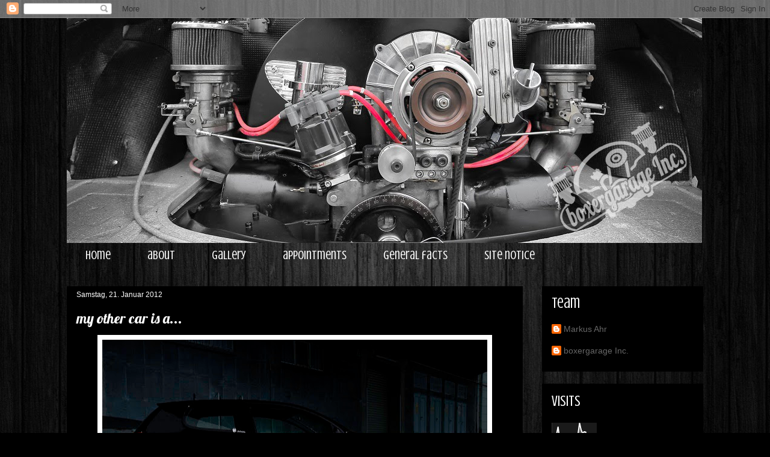

--- FILE ---
content_type: text/html; charset=UTF-8
request_url: http://boxergarage.blogspot.com/2012/01/my-other-car-is.html
body_size: 13994
content:
<!DOCTYPE html>
<html class='v2' dir='ltr' lang='de'>
<head>
<link href='https://www.blogger.com/static/v1/widgets/335934321-css_bundle_v2.css' rel='stylesheet' type='text/css'/>
<meta content='width=1100' name='viewport'/>
<meta content='text/html; charset=UTF-8' http-equiv='Content-Type'/>
<meta content='blogger' name='generator'/>
<link href='http://boxergarage.blogspot.com/favicon.ico' rel='icon' type='image/x-icon'/>
<link href='http://boxergarage.blogspot.com/2012/01/my-other-car-is.html' rel='canonical'/>
<link rel="alternate" type="application/atom+xml" title="boxergarage Inc. - Atom" href="http://boxergarage.blogspot.com/feeds/posts/default" />
<link rel="alternate" type="application/rss+xml" title="boxergarage Inc. - RSS" href="http://boxergarage.blogspot.com/feeds/posts/default?alt=rss" />
<link rel="service.post" type="application/atom+xml" title="boxergarage Inc. - Atom" href="https://www.blogger.com/feeds/2166372960310202410/posts/default" />

<link rel="alternate" type="application/atom+xml" title="boxergarage Inc. - Atom" href="http://boxergarage.blogspot.com/feeds/6500331214491438277/comments/default" />
<!--Can't find substitution for tag [blog.ieCssRetrofitLinks]-->
<link href='https://blogger.googleusercontent.com/img/b/R29vZ2xl/AVvXsEitxHdnQX-ZzA2uLNNLnm-6V2aanOw4MslLpNhU7xb3PBo7-OuDGxgnP7NyamUKfsyl5ZPItz_KWw2yaNh6eEHv_AmyyLKsMgaClgegtDNGRpew5Qt1K5MgoMHc9R7zmhs1JG-jfnbTUXCy/s640/_MG_1238.jpg' rel='image_src'/>
<meta content='http://boxergarage.blogspot.com/2012/01/my-other-car-is.html' property='og:url'/>
<meta content='my other car is a...' property='og:title'/>
<meta content='            ...Volkswagen! Selbstverständlich. Vorprojekt zum Käfer war mein GOLF MK5 - damals in der Tuning-Szene recht bekannt. Ausgestatt...' property='og:description'/>
<meta content='https://blogger.googleusercontent.com/img/b/R29vZ2xl/AVvXsEitxHdnQX-ZzA2uLNNLnm-6V2aanOw4MslLpNhU7xb3PBo7-OuDGxgnP7NyamUKfsyl5ZPItz_KWw2yaNh6eEHv_AmyyLKsMgaClgegtDNGRpew5Qt1K5MgoMHc9R7zmhs1JG-jfnbTUXCy/w1200-h630-p-k-no-nu/_MG_1238.jpg' property='og:image'/>
<title>boxergarage Inc.: my other car is a...</title>
<style type='text/css'>@font-face{font-family:'Crushed';font-style:normal;font-weight:400;font-display:swap;src:url(//fonts.gstatic.com/s/crushed/v32/U9Mc6dym6WXImTlFf1AVuaixPzHIug.woff2)format('woff2');unicode-range:U+0100-02BA,U+02BD-02C5,U+02C7-02CC,U+02CE-02D7,U+02DD-02FF,U+0304,U+0308,U+0329,U+1D00-1DBF,U+1E00-1E9F,U+1EF2-1EFF,U+2020,U+20A0-20AB,U+20AD-20C0,U+2113,U+2C60-2C7F,U+A720-A7FF;}@font-face{font-family:'Crushed';font-style:normal;font-weight:400;font-display:swap;src:url(//fonts.gstatic.com/s/crushed/v32/U9Mc6dym6WXImTlFf14VuaixPzE.woff2)format('woff2');unicode-range:U+0000-00FF,U+0131,U+0152-0153,U+02BB-02BC,U+02C6,U+02DA,U+02DC,U+0304,U+0308,U+0329,U+2000-206F,U+20AC,U+2122,U+2191,U+2193,U+2212,U+2215,U+FEFF,U+FFFD;}@font-face{font-family:'Lobster';font-style:normal;font-weight:400;font-display:swap;src:url(//fonts.gstatic.com/s/lobster/v32/neILzCirqoswsqX9zo-mM4MwWJXNqA.woff2)format('woff2');unicode-range:U+0460-052F,U+1C80-1C8A,U+20B4,U+2DE0-2DFF,U+A640-A69F,U+FE2E-FE2F;}@font-face{font-family:'Lobster';font-style:normal;font-weight:400;font-display:swap;src:url(//fonts.gstatic.com/s/lobster/v32/neILzCirqoswsqX9zoamM4MwWJXNqA.woff2)format('woff2');unicode-range:U+0301,U+0400-045F,U+0490-0491,U+04B0-04B1,U+2116;}@font-face{font-family:'Lobster';font-style:normal;font-weight:400;font-display:swap;src:url(//fonts.gstatic.com/s/lobster/v32/neILzCirqoswsqX9zo2mM4MwWJXNqA.woff2)format('woff2');unicode-range:U+0102-0103,U+0110-0111,U+0128-0129,U+0168-0169,U+01A0-01A1,U+01AF-01B0,U+0300-0301,U+0303-0304,U+0308-0309,U+0323,U+0329,U+1EA0-1EF9,U+20AB;}@font-face{font-family:'Lobster';font-style:normal;font-weight:400;font-display:swap;src:url(//fonts.gstatic.com/s/lobster/v32/neILzCirqoswsqX9zoymM4MwWJXNqA.woff2)format('woff2');unicode-range:U+0100-02BA,U+02BD-02C5,U+02C7-02CC,U+02CE-02D7,U+02DD-02FF,U+0304,U+0308,U+0329,U+1D00-1DBF,U+1E00-1E9F,U+1EF2-1EFF,U+2020,U+20A0-20AB,U+20AD-20C0,U+2113,U+2C60-2C7F,U+A720-A7FF;}@font-face{font-family:'Lobster';font-style:normal;font-weight:400;font-display:swap;src:url(//fonts.gstatic.com/s/lobster/v32/neILzCirqoswsqX9zoKmM4MwWJU.woff2)format('woff2');unicode-range:U+0000-00FF,U+0131,U+0152-0153,U+02BB-02BC,U+02C6,U+02DA,U+02DC,U+0304,U+0308,U+0329,U+2000-206F,U+20AC,U+2122,U+2191,U+2193,U+2212,U+2215,U+FEFF,U+FFFD;}</style>
<style id='page-skin-1' type='text/css'><!--
/*
-----------------------------------------------
Blogger Template Style
Name:     Awesome Inc.
Designer: Tina Chen
URL:      tinachen.org
----------------------------------------------- */
/* Content
----------------------------------------------- */
body {
font: normal normal 12px Verdana, Geneva, sans-serif;
color: #ffffff;
background: #000000 url(http://2.bp.blogspot.com/-EAH9P1X3D90/TyBDfueJIJI/AAAAAAAAAMI/MWEZgSU0Ze0/s0/Black-Wood1-2560x1600-wallpapershd.org.jpg) repeat scroll top center;
}
html body .content-outer {
min-width: 0;
max-width: 100%;
width: 100%;
}
a:link {
text-decoration: none;
color: #666666;
}
a:visited {
text-decoration: none;
color: #666666;
}
a:hover {
text-decoration: underline;
color: #666666;
}
.body-fauxcolumn-outer .cap-top {
position: absolute;
z-index: 1;
height: 276px;
width: 100%;
background: transparent none repeat-x scroll top left;
_background-image: none;
}
/* Columns
----------------------------------------------- */
.content-inner {
padding: 0;
}
.header-inner .section {
margin: 0 16px;
}
.tabs-inner .section {
margin: 0 16px;
}
.main-inner {
padding-top: 30px;
}
.main-inner .column-center-inner,
.main-inner .column-left-inner,
.main-inner .column-right-inner {
padding: 0 5px;
}
*+html body .main-inner .column-center-inner {
margin-top: -30px;
}
#layout .main-inner .column-center-inner {
margin-top: 0;
}
/* Header
----------------------------------------------- */
.header-outer {
margin: 0 0 0 0;
background: transparent none repeat scroll 0 0;
}
.Header h1 {
font: normal bold 70px Lobster;
color: #ffffff;
text-shadow: 0 0 -1px #000000;
}
.Header h1 a {
color: #ffffff;
}
.Header .description {
font: normal normal 20px Crushed;
color: #ffffff;
}
.header-inner .Header .titlewrapper,
.header-inner .Header .descriptionwrapper {
padding-left: 0;
padding-right: 0;
margin-bottom: 0;
}
.header-inner .Header .titlewrapper {
padding-top: 22px;
}
/* Tabs
----------------------------------------------- */
.tabs-outer {
overflow: hidden;
position: relative;
background: transparent none repeat scroll 0 0;
}
#layout .tabs-outer {
overflow: visible;
}
.tabs-cap-top, .tabs-cap-bottom {
position: absolute;
width: 100%;
border-top: 1px solid transparent;
}
.tabs-cap-bottom {
bottom: 0;
}
.tabs-inner .widget li a {
display: inline-block;
margin: 0;
padding: .6em 1.5em;
font: normal normal 20px Crushed;
color: #ffffff;
border-top: 1px solid transparent;
border-bottom: 1px solid transparent;
border-left: 1px solid transparent;
height: 16px;
line-height: 16px;
}
.tabs-inner .widget li:last-child a {
border-right: 1px solid transparent;
}
.tabs-inner .widget li.selected a, .tabs-inner .widget li a:hover {
background: transparent none repeat-x scroll 0 -100px;
color: #ffffff;
}
/* Headings
----------------------------------------------- */
h2 {
font: normal normal 24px Crushed;
color: #ffffff;
}
/* Widgets
----------------------------------------------- */
.main-inner .section {
margin: 0 27px;
padding: 0;
}
.main-inner .column-left-outer,
.main-inner .column-right-outer {
margin-top: 0;
}
#layout .main-inner .column-left-outer,
#layout .main-inner .column-right-outer {
margin-top: 0;
}
.main-inner .column-left-inner,
.main-inner .column-right-inner {
background: transparent none repeat 0 0;
-moz-box-shadow: 0 0 0 rgba(0, 0, 0, .2);
-webkit-box-shadow: 0 0 0 rgba(0, 0, 0, .2);
-goog-ms-box-shadow: 0 0 0 rgba(0, 0, 0, .2);
box-shadow: 0 0 0 rgba(0, 0, 0, .2);
-moz-border-radius: 0;
-webkit-border-radius: 0;
-goog-ms-border-radius: 0;
border-radius: 0;
}
#layout .main-inner .column-left-inner,
#layout .main-inner .column-right-inner {
margin-top: 0;
}
.sidebar .widget {
font: normal normal 14px Verdana, Geneva, sans-serif;
color: #ffffff;
}
.sidebar .widget a:link {
color: #666666;
}
.sidebar .widget a:visited {
color: #666666;
}
.sidebar .widget a:hover {
color: #bfbfbf;
}
.sidebar .widget h2 {
text-shadow: 0 0 -1px #000000;
}
.main-inner .widget {
background-color: #000000;
border: 1px solid #000000;
padding: 0 15px 15px;
margin: 20px -16px;
-moz-box-shadow: 0 0 0 rgba(0, 0, 0, .2);
-webkit-box-shadow: 0 0 0 rgba(0, 0, 0, .2);
-goog-ms-box-shadow: 0 0 0 rgba(0, 0, 0, .2);
box-shadow: 0 0 0 rgba(0, 0, 0, .2);
-moz-border-radius: 0;
-webkit-border-radius: 0;
-goog-ms-border-radius: 0;
border-radius: 0;
}
.main-inner .widget h2 {
margin: 0 -15px;
padding: .6em 15px .5em;
border-bottom: 1px solid #000000;
}
.footer-inner .widget h2 {
padding: 0 0 .4em;
border-bottom: 1px solid #000000;
}
.main-inner .widget h2 + div, .footer-inner .widget h2 + div {
border-top: 1px solid #000000;
padding-top: 8px;
}
.main-inner .widget .widget-content {
margin: 0 -15px;
padding: 7px 15px 0;
}
.main-inner .widget ul, .main-inner .widget #ArchiveList ul.flat {
margin: -8px -15px 0;
padding: 0;
list-style: none;
}
.main-inner .widget #ArchiveList {
margin: -8px 0 0;
}
.main-inner .widget ul li, .main-inner .widget #ArchiveList ul.flat li {
padding: .5em 15px;
text-indent: 0;
color: #000000;
border-top: 1px solid #000000;
border-bottom: 1px solid #000000;
}
.main-inner .widget #ArchiveList ul li {
padding-top: .25em;
padding-bottom: .25em;
}
.main-inner .widget ul li:first-child, .main-inner .widget #ArchiveList ul.flat li:first-child {
border-top: none;
}
.main-inner .widget ul li:last-child, .main-inner .widget #ArchiveList ul.flat li:last-child {
border-bottom: none;
}
.post-body {
position: relative;
}
.main-inner .widget .post-body ul {
padding: 0 2.5em;
margin: .5em 0;
list-style: disc;
}
.main-inner .widget .post-body ul li {
padding: 0.25em 0;
margin-bottom: .25em;
color: #ffffff;
border: none;
}
.footer-inner .widget ul {
padding: 0;
list-style: none;
}
.widget .zippy {
color: #000000;
}
/* Posts
----------------------------------------------- */
body .main-inner .Blog {
padding: 0;
margin-bottom: 1em;
background-color: transparent;
border: none;
-moz-box-shadow: 0 0 0 rgba(0, 0, 0, 0);
-webkit-box-shadow: 0 0 0 rgba(0, 0, 0, 0);
-goog-ms-box-shadow: 0 0 0 rgba(0, 0, 0, 0);
box-shadow: 0 0 0 rgba(0, 0, 0, 0);
}
.main-inner .section:last-child .Blog:last-child {
padding: 0;
margin-bottom: 1em;
}
.main-inner .widget h2.date-header {
margin: 0 -15px 1px;
padding: 0 0 0 0;
font: normal normal 12px Verdana, Geneva, sans-serif;
color: #ffffff;
background: transparent none no-repeat scroll top left;
border-top: 0 solid #000000;
border-bottom: 1px solid #000000;
-moz-border-radius-topleft: 0;
-moz-border-radius-topright: 0;
-webkit-border-top-left-radius: 0;
-webkit-border-top-right-radius: 0;
border-top-left-radius: 0;
border-top-right-radius: 0;
position: static;
bottom: 100%;
right: 15px;
text-shadow: 0 0 -1px #000000;
}
.main-inner .widget h2.date-header span {
font: normal normal 12px Verdana, Geneva, sans-serif;
display: block;
padding: .5em 15px;
border-left: 0 solid #000000;
border-right: 0 solid #000000;
}
.date-outer {
position: relative;
margin: 30px 0 20px;
padding: 0 15px;
background-color: #000000;
border: 1px solid transparent;
-moz-box-shadow: 0 0 0 rgba(0, 0, 0, .2);
-webkit-box-shadow: 0 0 0 rgba(0, 0, 0, .2);
-goog-ms-box-shadow: 0 0 0 rgba(0, 0, 0, .2);
box-shadow: 0 0 0 rgba(0, 0, 0, .2);
-moz-border-radius: 0;
-webkit-border-radius: 0;
-goog-ms-border-radius: 0;
border-radius: 0;
}
.date-outer:first-child {
margin-top: 0;
}
.date-outer:last-child {
margin-bottom: 20px;
-moz-border-radius-bottomleft: 0;
-moz-border-radius-bottomright: 0;
-webkit-border-bottom-left-radius: 0;
-webkit-border-bottom-right-radius: 0;
-goog-ms-border-bottom-left-radius: 0;
-goog-ms-border-bottom-right-radius: 0;
border-bottom-left-radius: 0;
border-bottom-right-radius: 0;
}
.date-posts {
margin: 0 -15px;
padding: 0 15px;
clear: both;
}
.post-outer, .inline-ad {
border-top: 1px solid transparent;
margin: 0 -15px;
padding: 15px 15px;
}
.post-outer {
padding-bottom: 10px;
}
.post-outer:first-child {
padding-top: 0;
border-top: none;
}
.post-outer:last-child, .inline-ad:last-child {
border-bottom: none;
}
.post-body {
position: relative;
}
.post-body img {
padding: 8px;
background: #ffffff;
border: 1px solid #000000;
-moz-box-shadow: 0 0 0 rgba(0, 0, 0, .2);
-webkit-box-shadow: 0 0 0 rgba(0, 0, 0, .2);
box-shadow: 0 0 0 rgba(0, 0, 0, .2);
-moz-border-radius: 0;
-webkit-border-radius: 0;
border-radius: 0;
}
h3.post-title, h4 {
font: normal normal 24px Lobster;
color: #ffffff;
}
h3.post-title a {
font: normal normal 24px Lobster;
color: #ffffff;
}
h3.post-title a:hover {
color: #666666;
text-decoration: underline;
}
.post-header {
margin: 0 0 1em;
}
.post-body {
line-height: 1.4;
}
.post-outer h2 {
color: #ffffff;
}
.post-footer {
margin: 1.5em 0 0;
}
#blog-pager {
padding: 15px;
font-size: 120%;
background-color: #000000;
border: 1px solid #000000;
-moz-box-shadow: 0 0 0 rgba(0, 0, 0, .2);
-webkit-box-shadow: 0 0 0 rgba(0, 0, 0, .2);
-goog-ms-box-shadow: 0 0 0 rgba(0, 0, 0, .2);
box-shadow: 0 0 0 rgba(0, 0, 0, .2);
-moz-border-radius: 0;
-webkit-border-radius: 0;
-goog-ms-border-radius: 0;
border-radius: 0;
-moz-border-radius-topleft: 0;
-moz-border-radius-topright: 0;
-webkit-border-top-left-radius: 0;
-webkit-border-top-right-radius: 0;
-goog-ms-border-top-left-radius: 0;
-goog-ms-border-top-right-radius: 0;
border-top-left-radius: 0;
border-top-right-radius-topright: 0;
margin-top: 1em;
}
.blog-feeds, .post-feeds {
margin: 1em 0;
text-align: center;
color: #ffffff;
}
.blog-feeds a, .post-feeds a {
color: #666666;
}
.blog-feeds a:visited, .post-feeds a:visited {
color: #666666;
}
.blog-feeds a:hover, .post-feeds a:hover {
color: #666666;
}
.post-outer .comments {
margin-top: 2em;
}
/* Comments
----------------------------------------------- */
.comments .comments-content .icon.blog-author {
background-repeat: no-repeat;
background-image: url([data-uri]);
}
.comments .comments-content .loadmore a {
border-top: 1px solid transparent;
border-bottom: 1px solid transparent;
}
.comments .continue {
border-top: 2px solid transparent;
}
/* Footer
----------------------------------------------- */
.footer-outer {
margin: -0 0 -1px;
padding: 0 0 0;
color: #ffffff;
overflow: hidden;
}
.footer-fauxborder-left {
border-top: 1px solid #000000;
background: transparent none repeat scroll 0 0;
-moz-box-shadow: 0 0 0 rgba(0, 0, 0, .2);
-webkit-box-shadow: 0 0 0 rgba(0, 0, 0, .2);
-goog-ms-box-shadow: 0 0 0 rgba(0, 0, 0, .2);
box-shadow: 0 0 0 rgba(0, 0, 0, .2);
margin: 0 -0;
}
/* Mobile
----------------------------------------------- */
body.mobile {
background-size: auto;
}
.mobile .body-fauxcolumn-outer {
background: transparent none repeat scroll top left;
}
*+html body.mobile .main-inner .column-center-inner {
margin-top: 0;
}
.mobile .main-inner .widget {
padding: 0 0 15px;
}
.mobile .main-inner .widget h2 + div,
.mobile .footer-inner .widget h2 + div {
border-top: none;
padding-top: 0;
}
.mobile .footer-inner .widget h2 {
padding: 0.5em 0;
border-bottom: none;
}
.mobile .main-inner .widget .widget-content {
margin: 0;
padding: 7px 0 0;
}
.mobile .main-inner .widget ul,
.mobile .main-inner .widget #ArchiveList ul.flat {
margin: 0 -15px 0;
}
.mobile .main-inner .widget h2.date-header {
right: 0;
}
.mobile .date-header span {
padding: 0.4em 0;
}
.mobile .date-outer:first-child {
margin-bottom: 0;
border: 1px solid transparent;
-moz-border-radius-topleft: 0;
-moz-border-radius-topright: 0;
-webkit-border-top-left-radius: 0;
-webkit-border-top-right-radius: 0;
-goog-ms-border-top-left-radius: 0;
-goog-ms-border-top-right-radius: 0;
border-top-left-radius: 0;
border-top-right-radius: 0;
}
.mobile .date-outer {
border-color: transparent;
border-width: 0 1px 1px;
}
.mobile .date-outer:last-child {
margin-bottom: 0;
}
.mobile .main-inner {
padding: 0;
}
.mobile .header-inner .section {
margin: 0;
}
.mobile .post-outer, .mobile .inline-ad {
padding: 5px 0;
}
.mobile .tabs-inner .section {
margin: 0 10px;
}
.mobile .main-inner .widget h2 {
margin: 0;
padding: 0;
}
.mobile .main-inner .widget h2.date-header span {
padding: 0;
}
.mobile .main-inner .widget .widget-content {
margin: 0;
padding: 7px 0 0;
}
.mobile #blog-pager {
border: 1px solid transparent;
background: transparent none repeat scroll 0 0;
}
.mobile .main-inner .column-left-inner,
.mobile .main-inner .column-right-inner {
background: transparent none repeat 0 0;
-moz-box-shadow: none;
-webkit-box-shadow: none;
-goog-ms-box-shadow: none;
box-shadow: none;
}
.mobile .date-posts {
margin: 0;
padding: 0;
}
.mobile .footer-fauxborder-left {
margin: 0;
border-top: inherit;
}
.mobile .main-inner .section:last-child .Blog:last-child {
margin-bottom: 0;
}
.mobile-index-contents {
color: #ffffff;
}
.mobile .mobile-link-button {
background: #666666 none repeat scroll 0 0;
}
.mobile-link-button a:link, .mobile-link-button a:visited {
color: #ffffff;
}
.mobile .tabs-inner .PageList .widget-content {
background: transparent;
border-top: 1px solid;
border-color: transparent;
color: #ffffff;
}
.mobile .tabs-inner .PageList .widget-content .pagelist-arrow {
border-left: 1px solid transparent;
}

--></style>
<style id='template-skin-1' type='text/css'><!--
body {
min-width: 1090px;
}
.content-outer, .content-fauxcolumn-outer, .region-inner {
min-width: 1090px;
max-width: 1090px;
_width: 1090px;
}
.main-inner .columns {
padding-left: 0px;
padding-right: 300px;
}
.main-inner .fauxcolumn-center-outer {
left: 0px;
right: 300px;
/* IE6 does not respect left and right together */
_width: expression(this.parentNode.offsetWidth -
parseInt("0px") -
parseInt("300px") + 'px');
}
.main-inner .fauxcolumn-left-outer {
width: 0px;
}
.main-inner .fauxcolumn-right-outer {
width: 300px;
}
.main-inner .column-left-outer {
width: 0px;
right: 100%;
margin-left: -0px;
}
.main-inner .column-right-outer {
width: 300px;
margin-right: -300px;
}
#layout {
min-width: 0;
}
#layout .content-outer {
min-width: 0;
width: 800px;
}
#layout .region-inner {
min-width: 0;
width: auto;
}
body#layout div.add_widget {
padding: 8px;
}
body#layout div.add_widget a {
margin-left: 32px;
}
--></style>
<style>
    body {background-image:url(http\:\/\/2.bp.blogspot.com\/-EAH9P1X3D90\/TyBDfueJIJI\/AAAAAAAAAMI\/MWEZgSU0Ze0\/s0\/Black-Wood1-2560x1600-wallpapershd.org.jpg);}
    
@media (max-width: 200px) { body {background-image:url(http\:\/\/2.bp.blogspot.com\/-EAH9P1X3D90\/TyBDfueJIJI\/AAAAAAAAAMI\/MWEZgSU0Ze0\/w200\/Black-Wood1-2560x1600-wallpapershd.org.jpg);}}
@media (max-width: 400px) and (min-width: 201px) { body {background-image:url(http\:\/\/2.bp.blogspot.com\/-EAH9P1X3D90\/TyBDfueJIJI\/AAAAAAAAAMI\/MWEZgSU0Ze0\/w400\/Black-Wood1-2560x1600-wallpapershd.org.jpg);}}
@media (max-width: 800px) and (min-width: 401px) { body {background-image:url(http\:\/\/2.bp.blogspot.com\/-EAH9P1X3D90\/TyBDfueJIJI\/AAAAAAAAAMI\/MWEZgSU0Ze0\/w800\/Black-Wood1-2560x1600-wallpapershd.org.jpg);}}
@media (max-width: 1200px) and (min-width: 801px) { body {background-image:url(http\:\/\/2.bp.blogspot.com\/-EAH9P1X3D90\/TyBDfueJIJI\/AAAAAAAAAMI\/MWEZgSU0Ze0\/w1200\/Black-Wood1-2560x1600-wallpapershd.org.jpg);}}
/* Last tag covers anything over one higher than the previous max-size cap. */
@media (min-width: 1201px) { body {background-image:url(http\:\/\/2.bp.blogspot.com\/-EAH9P1X3D90\/TyBDfueJIJI\/AAAAAAAAAMI\/MWEZgSU0Ze0\/w1600\/Black-Wood1-2560x1600-wallpapershd.org.jpg);}}
  </style>
<link href='https://www.blogger.com/dyn-css/authorization.css?targetBlogID=2166372960310202410&amp;zx=42ac9ae7-6055-4f8a-93e0-6f1187d2e502' media='none' onload='if(media!=&#39;all&#39;)media=&#39;all&#39;' rel='stylesheet'/><noscript><link href='https://www.blogger.com/dyn-css/authorization.css?targetBlogID=2166372960310202410&amp;zx=42ac9ae7-6055-4f8a-93e0-6f1187d2e502' rel='stylesheet'/></noscript>
<meta name='google-adsense-platform-account' content='ca-host-pub-1556223355139109'/>
<meta name='google-adsense-platform-domain' content='blogspot.com'/>

</head>
<body class='loading variant-dark'>
<div class='navbar section' id='navbar' name='Navbar'><div class='widget Navbar' data-version='1' id='Navbar1'><script type="text/javascript">
    function setAttributeOnload(object, attribute, val) {
      if(window.addEventListener) {
        window.addEventListener('load',
          function(){ object[attribute] = val; }, false);
      } else {
        window.attachEvent('onload', function(){ object[attribute] = val; });
      }
    }
  </script>
<div id="navbar-iframe-container"></div>
<script type="text/javascript" src="https://apis.google.com/js/platform.js"></script>
<script type="text/javascript">
      gapi.load("gapi.iframes:gapi.iframes.style.bubble", function() {
        if (gapi.iframes && gapi.iframes.getContext) {
          gapi.iframes.getContext().openChild({
              url: 'https://www.blogger.com/navbar/2166372960310202410?po\x3d6500331214491438277\x26origin\x3dhttp://boxergarage.blogspot.com',
              where: document.getElementById("navbar-iframe-container"),
              id: "navbar-iframe"
          });
        }
      });
    </script><script type="text/javascript">
(function() {
var script = document.createElement('script');
script.type = 'text/javascript';
script.src = '//pagead2.googlesyndication.com/pagead/js/google_top_exp.js';
var head = document.getElementsByTagName('head')[0];
if (head) {
head.appendChild(script);
}})();
</script>
</div></div>
<div class='body-fauxcolumns'>
<div class='fauxcolumn-outer body-fauxcolumn-outer'>
<div class='cap-top'>
<div class='cap-left'></div>
<div class='cap-right'></div>
</div>
<div class='fauxborder-left'>
<div class='fauxborder-right'></div>
<div class='fauxcolumn-inner'>
</div>
</div>
<div class='cap-bottom'>
<div class='cap-left'></div>
<div class='cap-right'></div>
</div>
</div>
</div>
<div class='content'>
<div class='content-fauxcolumns'>
<div class='fauxcolumn-outer content-fauxcolumn-outer'>
<div class='cap-top'>
<div class='cap-left'></div>
<div class='cap-right'></div>
</div>
<div class='fauxborder-left'>
<div class='fauxborder-right'></div>
<div class='fauxcolumn-inner'>
</div>
</div>
<div class='cap-bottom'>
<div class='cap-left'></div>
<div class='cap-right'></div>
</div>
</div>
</div>
<div class='content-outer'>
<div class='content-cap-top cap-top'>
<div class='cap-left'></div>
<div class='cap-right'></div>
</div>
<div class='fauxborder-left content-fauxborder-left'>
<div class='fauxborder-right content-fauxborder-right'></div>
<div class='content-inner'>
<header>
<div class='header-outer'>
<div class='header-cap-top cap-top'>
<div class='cap-left'></div>
<div class='cap-right'></div>
</div>
<div class='fauxborder-left header-fauxborder-left'>
<div class='fauxborder-right header-fauxborder-right'></div>
<div class='region-inner header-inner'>
<div class='header section' id='header' name='Header'><div class='widget Header' data-version='1' id='Header1'>
<div id='header-inner'>
<a href='http://boxergarage.blogspot.com/' style='display: block'>
<img alt='boxergarage Inc.' height='374px; ' id='Header1_headerimg' src='https://blogger.googleusercontent.com/img/b/R29vZ2xl/AVvXsEh-SOHOc7kHIlV3dz76Sa09vpntBw8UDC57F07MtqRmBjUETfcStNa2Jpgckbsz7iZUB8O1Shv33KJhkGkF2eslrrZNZLO-mh3BSUKbM1452W8m9XKqmdz35KW2Ak8UYEtREkcPIue27jve/s1600/header_boxergarage_Logo_NEU.jpg' style='display: block' width='1056px; '/>
</a>
</div>
</div></div>
</div>
</div>
<div class='header-cap-bottom cap-bottom'>
<div class='cap-left'></div>
<div class='cap-right'></div>
</div>
</div>
</header>
<div class='tabs-outer'>
<div class='tabs-cap-top cap-top'>
<div class='cap-left'></div>
<div class='cap-right'></div>
</div>
<div class='fauxborder-left tabs-fauxborder-left'>
<div class='fauxborder-right tabs-fauxborder-right'></div>
<div class='region-inner tabs-inner'>
<div class='tabs section' id='crosscol' name='Spaltenübergreifend'><div class='widget PageList' data-version='1' id='PageList1'>
<h2>Seiten</h2>
<div class='widget-content'>
<ul>
<li>
<a href='http://boxergarage.blogspot.com/'>home</a>
</li>
<li>
<a href='http://boxergarage.blogspot.com/p/about.html'>about</a>
</li>
<li>
<a href='http://boxergarage.blogspot.com/p/gallery.html'>gallery</a>
</li>
<li>
<a href='http://boxergarage.blogspot.com/p/appointments.html'>appointments</a>
</li>
<li>
<a href='http://boxergarage.blogspot.com/p/general-facts.html'>general facts</a>
</li>
<li>
<a href='http://boxergarage.blogspot.com/p/site-notice.html'>site notice</a>
</li>
</ul>
<div class='clear'></div>
</div>
</div></div>
<div class='tabs no-items section' id='crosscol-overflow' name='Cross-Column 2'></div>
</div>
</div>
<div class='tabs-cap-bottom cap-bottom'>
<div class='cap-left'></div>
<div class='cap-right'></div>
</div>
</div>
<div class='main-outer'>
<div class='main-cap-top cap-top'>
<div class='cap-left'></div>
<div class='cap-right'></div>
</div>
<div class='fauxborder-left main-fauxborder-left'>
<div class='fauxborder-right main-fauxborder-right'></div>
<div class='region-inner main-inner'>
<div class='columns fauxcolumns'>
<div class='fauxcolumn-outer fauxcolumn-center-outer'>
<div class='cap-top'>
<div class='cap-left'></div>
<div class='cap-right'></div>
</div>
<div class='fauxborder-left'>
<div class='fauxborder-right'></div>
<div class='fauxcolumn-inner'>
</div>
</div>
<div class='cap-bottom'>
<div class='cap-left'></div>
<div class='cap-right'></div>
</div>
</div>
<div class='fauxcolumn-outer fauxcolumn-left-outer'>
<div class='cap-top'>
<div class='cap-left'></div>
<div class='cap-right'></div>
</div>
<div class='fauxborder-left'>
<div class='fauxborder-right'></div>
<div class='fauxcolumn-inner'>
</div>
</div>
<div class='cap-bottom'>
<div class='cap-left'></div>
<div class='cap-right'></div>
</div>
</div>
<div class='fauxcolumn-outer fauxcolumn-right-outer'>
<div class='cap-top'>
<div class='cap-left'></div>
<div class='cap-right'></div>
</div>
<div class='fauxborder-left'>
<div class='fauxborder-right'></div>
<div class='fauxcolumn-inner'>
</div>
</div>
<div class='cap-bottom'>
<div class='cap-left'></div>
<div class='cap-right'></div>
</div>
</div>
<!-- corrects IE6 width calculation -->
<div class='columns-inner'>
<div class='column-center-outer'>
<div class='column-center-inner'>
<div class='main section' id='main' name='Hauptbereich'><div class='widget Blog' data-version='1' id='Blog1'>
<div class='blog-posts hfeed'>

          <div class="date-outer">
        
<h2 class='date-header'><span>Samstag, 21. Januar 2012</span></h2>

          <div class="date-posts">
        
<div class='post-outer'>
<div class='post hentry uncustomized-post-template' itemprop='blogPost' itemscope='itemscope' itemtype='http://schema.org/BlogPosting'>
<meta content='https://blogger.googleusercontent.com/img/b/R29vZ2xl/AVvXsEitxHdnQX-ZzA2uLNNLnm-6V2aanOw4MslLpNhU7xb3PBo7-OuDGxgnP7NyamUKfsyl5ZPItz_KWw2yaNh6eEHv_AmyyLKsMgaClgegtDNGRpew5Qt1K5MgoMHc9R7zmhs1JG-jfnbTUXCy/s640/_MG_1238.jpg' itemprop='image_url'/>
<meta content='2166372960310202410' itemprop='blogId'/>
<meta content='6500331214491438277' itemprop='postId'/>
<a name='6500331214491438277'></a>
<h3 class='post-title entry-title' itemprop='name'>
my other car is a...
</h3>
<div class='post-header'>
<div class='post-header-line-1'></div>
</div>
<div class='post-body entry-content' id='post-body-6500331214491438277' itemprop='description articleBody'>
<div class="separator" style="clear: both; text-align: center;">
<a href="https://blogger.googleusercontent.com/img/b/R29vZ2xl/AVvXsEitxHdnQX-ZzA2uLNNLnm-6V2aanOw4MslLpNhU7xb3PBo7-OuDGxgnP7NyamUKfsyl5ZPItz_KWw2yaNh6eEHv_AmyyLKsMgaClgegtDNGRpew5Qt1K5MgoMHc9R7zmhs1JG-jfnbTUXCy/s1600/_MG_1238.jpg" imageanchor="1" style="margin-left: 1em; margin-right: 1em;"><img border="0" height="426" src="https://blogger.googleusercontent.com/img/b/R29vZ2xl/AVvXsEitxHdnQX-ZzA2uLNNLnm-6V2aanOw4MslLpNhU7xb3PBo7-OuDGxgnP7NyamUKfsyl5ZPItz_KWw2yaNh6eEHv_AmyyLKsMgaClgegtDNGRpew5Qt1K5MgoMHc9R7zmhs1JG-jfnbTUXCy/s640/_MG_1238.jpg" width="640" /></a></div>
<br />
<div class="separator" style="clear: both; text-align: center;">
<a href="https://blogger.googleusercontent.com/img/b/R29vZ2xl/AVvXsEh7Zkzpc3avBg-QvEMsdIsmzbxQJdZG52zubmqezSoKSNgiRjs0rBrfEnvmb_v_7KYHASfruY41u9ORgOmMLXmDeBMcq0iGSWue25-G-c595390uplfDEbDV_Uipk8nhuvq8nXrsSX00VU0/s1600/_MG_1338.jpg" imageanchor="1" style="margin-left: 1em; margin-right: 1em;"><img border="0" height="426" src="https://blogger.googleusercontent.com/img/b/R29vZ2xl/AVvXsEh7Zkzpc3avBg-QvEMsdIsmzbxQJdZG52zubmqezSoKSNgiRjs0rBrfEnvmb_v_7KYHASfruY41u9ORgOmMLXmDeBMcq0iGSWue25-G-c595390uplfDEbDV_Uipk8nhuvq8nXrsSX00VU0/s640/_MG_1338.jpg" width="640" /></a></div>
<br />
<div class="separator" style="clear: both; text-align: center;">
<a href="https://blogger.googleusercontent.com/img/b/R29vZ2xl/AVvXsEgVl5XlxQfkgHS8R5OR2tFM4gLe6NvjixbIwifIZJ95AB5Q1N7yknRl2x7mr-X9BNrEB9PIbqtMGwMbjrtqvfkIe0HcblvFYWBdLWHqXWsahiejEkiHwSRc5AcxvaXhZtFatit3aNPGdx1N/s1600/_MG_1358.jpg" imageanchor="1" style="margin-left: 1em; margin-right: 1em;"><img border="0" height="426" src="https://blogger.googleusercontent.com/img/b/R29vZ2xl/AVvXsEgVl5XlxQfkgHS8R5OR2tFM4gLe6NvjixbIwifIZJ95AB5Q1N7yknRl2x7mr-X9BNrEB9PIbqtMGwMbjrtqvfkIe0HcblvFYWBdLWHqXWsahiejEkiHwSRc5AcxvaXhZtFatit3aNPGdx1N/s640/_MG_1358.jpg" width="640" /></a></div>
<br />
<div class="separator" style="clear: both; text-align: center;">
<a href="https://blogger.googleusercontent.com/img/b/R29vZ2xl/AVvXsEgIhAVJZLslPWE1WFtBscq30laZ8sz8pgI58DWqTj839Ef-eIfFIR-NNOArMhnGbEUsgL8gAGUl7fZ16DTtU-_FOBC5tM0vtJmgTkm5tI9drokf6FULCoJ0QiX-swreMu-ngswj9gpSO9cB/s1600/_MG_1391.jpg" imageanchor="1" style="margin-left: 1em; margin-right: 1em;"><img border="0" height="426" src="https://blogger.googleusercontent.com/img/b/R29vZ2xl/AVvXsEgIhAVJZLslPWE1WFtBscq30laZ8sz8pgI58DWqTj839Ef-eIfFIR-NNOArMhnGbEUsgL8gAGUl7fZ16DTtU-_FOBC5tM0vtJmgTkm5tI9drokf6FULCoJ0QiX-swreMu-ngswj9gpSO9cB/s640/_MG_1391.jpg" width="640" /></a></div>
<div style="text-align: justify;">
<span style="font-family: Verdana,sans-serif;">...Volkswagen! Selbstverständlich. Vorprojekt zum Käfer war mein GOLF MK5 - damals in der Tuning-Szene recht bekannt. Ausgestattet mit schicken Audi A8 "Winterfelgen", Luftfahrwerk und ziemlich viel OEM-Zubehör besuchte ich viele Treffen und u.a. auch die Messe "TuningEXPO" in Saarbrücken im Sommer 2008. Größter Erfolg und schönster Moment mit diesem Auto war die Veröffentlichung eines Berichts darüber im Magazin TUNING, Ausgabe 06/2007 als Vorreiter für den heute trendigen "OEMplus-Look". Redakteur und Fotograf Gerald Sandrieser machte dies möglich. Diese Bilder hier entstanden bei einem privaten Fotoshooting mit meinem befreundeten Fotograf Denis am Mannheimer Industriehafen.</span></div>
<br />
<div style='clear: both;'></div>
</div>
<div class='post-footer'>
<div class='post-footer-line post-footer-line-1'>
<span class='post-author vcard'>
Eingestellt von
<span class='fn' itemprop='author' itemscope='itemscope' itemtype='http://schema.org/Person'>
<meta content='https://www.blogger.com/profile/00569878926276510393' itemprop='url'/>
<a class='g-profile' href='https://www.blogger.com/profile/00569878926276510393' rel='author' title='author profile'>
<span itemprop='name'>boxergarage Inc.</span>
</a>
</span>
</span>
<span class='post-timestamp'>
um
<meta content='http://boxergarage.blogspot.com/2012/01/my-other-car-is.html' itemprop='url'/>
<a class='timestamp-link' href='http://boxergarage.blogspot.com/2012/01/my-other-car-is.html' rel='bookmark' title='permanent link'><abbr class='published' itemprop='datePublished' title='2012-01-21T10:00:00Z'>10:00</abbr></a>
</span>
<span class='post-comment-link'>
</span>
<span class='post-icons'>
<span class='item-control blog-admin pid-37248450'>
<a href='https://www.blogger.com/post-edit.g?blogID=2166372960310202410&postID=6500331214491438277&from=pencil' title='Post bearbeiten'>
<img alt='' class='icon-action' height='18' src='https://resources.blogblog.com/img/icon18_edit_allbkg.gif' width='18'/>
</a>
</span>
</span>
<div class='post-share-buttons goog-inline-block'>
<a class='goog-inline-block share-button sb-email' href='https://www.blogger.com/share-post.g?blogID=2166372960310202410&postID=6500331214491438277&target=email' target='_blank' title='Diesen Post per E-Mail versenden'><span class='share-button-link-text'>Diesen Post per E-Mail versenden</span></a><a class='goog-inline-block share-button sb-blog' href='https://www.blogger.com/share-post.g?blogID=2166372960310202410&postID=6500331214491438277&target=blog' onclick='window.open(this.href, "_blank", "height=270,width=475"); return false;' target='_blank' title='BlogThis!'><span class='share-button-link-text'>BlogThis!</span></a><a class='goog-inline-block share-button sb-twitter' href='https://www.blogger.com/share-post.g?blogID=2166372960310202410&postID=6500331214491438277&target=twitter' target='_blank' title='Auf X teilen'><span class='share-button-link-text'>Auf X teilen</span></a><a class='goog-inline-block share-button sb-facebook' href='https://www.blogger.com/share-post.g?blogID=2166372960310202410&postID=6500331214491438277&target=facebook' onclick='window.open(this.href, "_blank", "height=430,width=640"); return false;' target='_blank' title='In Facebook freigeben'><span class='share-button-link-text'>In Facebook freigeben</span></a><a class='goog-inline-block share-button sb-pinterest' href='https://www.blogger.com/share-post.g?blogID=2166372960310202410&postID=6500331214491438277&target=pinterest' target='_blank' title='Auf Pinterest teilen'><span class='share-button-link-text'>Auf Pinterest teilen</span></a>
</div>
</div>
<div class='post-footer-line post-footer-line-2'>
<span class='post-labels'>
Labels:
<a href='http://boxergarage.blogspot.com/search/label/Golf' rel='tag'>Golf</a>
</span>
</div>
<div class='post-footer-line post-footer-line-3'>
<span class='post-location'>
</span>
</div>
</div>
</div>
<div class='comments' id='comments'>
<a name='comments'></a>
<h4>Keine Kommentare:</h4>
<div id='Blog1_comments-block-wrapper'>
<dl class='avatar-comment-indent' id='comments-block'>
</dl>
</div>
<p class='comment-footer'>
<div class='comment-form'>
<a name='comment-form'></a>
<h4 id='comment-post-message'>Kommentar veröffentlichen</h4>
<p>
</p>
<a href='https://www.blogger.com/comment/frame/2166372960310202410?po=6500331214491438277&hl=de&saa=85391&origin=http://boxergarage.blogspot.com' id='comment-editor-src'></a>
<iframe allowtransparency='true' class='blogger-iframe-colorize blogger-comment-from-post' frameborder='0' height='410px' id='comment-editor' name='comment-editor' src='' width='100%'></iframe>
<script src='https://www.blogger.com/static/v1/jsbin/2830521187-comment_from_post_iframe.js' type='text/javascript'></script>
<script type='text/javascript'>
      BLOG_CMT_createIframe('https://www.blogger.com/rpc_relay.html');
    </script>
</div>
</p>
</div>
</div>

        </div></div>
      
</div>
<div class='blog-pager' id='blog-pager'>
<span id='blog-pager-newer-link'>
<a class='blog-pager-newer-link' href='http://boxergarage.blogspot.com/2012/01/die-braune-pest.html' id='Blog1_blog-pager-newer-link' title='Neuerer Post'>Neuerer Post</a>
</span>
<span id='blog-pager-older-link'>
<a class='blog-pager-older-link' href='http://boxergarage.blogspot.com/2012/01/her-damit-und-ab-nach-hause.html' id='Blog1_blog-pager-older-link' title='Älterer Post'>Älterer Post</a>
</span>
<a class='home-link' href='http://boxergarage.blogspot.com/'>Startseite</a>
</div>
<div class='clear'></div>
<div class='post-feeds'>
<div class='feed-links'>
Abonnieren
<a class='feed-link' href='http://boxergarage.blogspot.com/feeds/6500331214491438277/comments/default' target='_blank' type='application/atom+xml'>Kommentare zum Post (Atom)</a>
</div>
</div>
</div></div>
</div>
</div>
<div class='column-left-outer'>
<div class='column-left-inner'>
<aside>
</aside>
</div>
</div>
<div class='column-right-outer'>
<div class='column-right-inner'>
<aside>
<div class='sidebar section' id='sidebar-right-1'><div class='widget Profile' data-version='1' id='Profile1'>
<h2>team</h2>
<div class='widget-content'>
<ul>
<li><a class='profile-name-link g-profile' href='https://www.blogger.com/profile/16447265842613985834' style='background-image: url(//www.blogger.com/img/logo-16.png);'>Markus Ahr </a></li>
<li><a class='profile-name-link g-profile' href='https://www.blogger.com/profile/00569878926276510393' style='background-image: url(//www.blogger.com/img/logo-16.png);'>boxergarage Inc.</a></li>
</ul>
<div class='clear'></div>
</div>
</div><div class='widget Stats' data-version='1' id='Stats1'>
<h2>visits</h2>
<div class='widget-content'>
<div id='Stats1_content' style='display: none;'>
<script src='https://www.gstatic.com/charts/loader.js' type='text/javascript'></script>
<span id='Stats1_sparklinespan' style='display:inline-block; width:75px; height:30px'></span>
<span class='counter-wrapper graph-counter-wrapper' id='Stats1_totalCount'>
</span>
<div class='clear'></div>
</div>
</div>
</div><div class='widget Followers' data-version='1' id='Followers1'>
<h2 class='title'>follow us</h2>
<div class='widget-content'>
<div id='Followers1-wrapper'>
<div style='margin-right:2px;'>
<div><script type="text/javascript" src="https://apis.google.com/js/platform.js"></script>
<div id="followers-iframe-container"></div>
<script type="text/javascript">
    window.followersIframe = null;
    function followersIframeOpen(url) {
      gapi.load("gapi.iframes", function() {
        if (gapi.iframes && gapi.iframes.getContext) {
          window.followersIframe = gapi.iframes.getContext().openChild({
            url: url,
            where: document.getElementById("followers-iframe-container"),
            messageHandlersFilter: gapi.iframes.CROSS_ORIGIN_IFRAMES_FILTER,
            messageHandlers: {
              '_ready': function(obj) {
                window.followersIframe.getIframeEl().height = obj.height;
              },
              'reset': function() {
                window.followersIframe.close();
                followersIframeOpen("https://www.blogger.com/followers/frame/2166372960310202410?colors\x3dCgt0cmFuc3BhcmVudBILdHJhbnNwYXJlbnQaByNmZmZmZmYiByM2NjY2NjYqByMwMDAwMDAyByNmZmZmZmY6ByNmZmZmZmZCByM2NjY2NjZKByMwMDAwMDBSByM2NjY2NjZaC3RyYW5zcGFyZW50\x26pageSize\x3d21\x26hl\x3dde\x26origin\x3dhttp://boxergarage.blogspot.com");
              },
              'open': function(url) {
                window.followersIframe.close();
                followersIframeOpen(url);
              }
            }
          });
        }
      });
    }
    followersIframeOpen("https://www.blogger.com/followers/frame/2166372960310202410?colors\x3dCgt0cmFuc3BhcmVudBILdHJhbnNwYXJlbnQaByNmZmZmZmYiByM2NjY2NjYqByMwMDAwMDAyByNmZmZmZmY6ByNmZmZmZmZCByM2NjY2NjZKByMwMDAwMDBSByM2NjY2NjZaC3RyYW5zcGFyZW50\x26pageSize\x3d21\x26hl\x3dde\x26origin\x3dhttp://boxergarage.blogspot.com");
  </script></div>
</div>
</div>
<div class='clear'></div>
</div>
</div><div class='widget BlogSearch' data-version='1' id='BlogSearch1'>
<h2 class='title'>search us</h2>
<div class='widget-content'>
<div id='BlogSearch1_form'>
<form action='http://boxergarage.blogspot.com/search' class='gsc-search-box' target='_top'>
<table cellpadding='0' cellspacing='0' class='gsc-search-box'>
<tbody>
<tr>
<td class='gsc-input'>
<input autocomplete='off' class='gsc-input' name='q' size='10' title='search' type='text' value=''/>
</td>
<td class='gsc-search-button'>
<input class='gsc-search-button' title='search' type='submit' value='Suchen'/>
</td>
</tr>
</tbody>
</table>
</form>
</div>
</div>
<div class='clear'></div>
</div><div class='widget BlogArchive' data-version='1' id='BlogArchive1'>
<h2>blog archives</h2>
<div class='widget-content'>
<div id='ArchiveList'>
<div id='BlogArchive1_ArchiveList'>
<select id='BlogArchive1_ArchiveMenu'>
<option value=''>blog archives</option>
<option value='http://boxergarage.blogspot.com/2015/02/'>Februar 2015 (2)</option>
<option value='http://boxergarage.blogspot.com/2015/01/'>Januar 2015 (4)</option>
<option value='http://boxergarage.blogspot.com/2014/12/'>Dezember 2014 (5)</option>
<option value='http://boxergarage.blogspot.com/2014/11/'>November 2014 (4)</option>
<option value='http://boxergarage.blogspot.com/2014/10/'>Oktober 2014 (5)</option>
<option value='http://boxergarage.blogspot.com/2014/09/'>September 2014 (5)</option>
<option value='http://boxergarage.blogspot.com/2014/08/'>August 2014 (5)</option>
<option value='http://boxergarage.blogspot.com/2014/07/'>Juli 2014 (4)</option>
<option value='http://boxergarage.blogspot.com/2014/06/'>Juni 2014 (5)</option>
<option value='http://boxergarage.blogspot.com/2014/05/'>Mai 2014 (5)</option>
<option value='http://boxergarage.blogspot.com/2014/04/'>April 2014 (5)</option>
<option value='http://boxergarage.blogspot.com/2014/03/'>März 2014 (8)</option>
<option value='http://boxergarage.blogspot.com/2014/02/'>Februar 2014 (4)</option>
<option value='http://boxergarage.blogspot.com/2014/01/'>Januar 2014 (5)</option>
<option value='http://boxergarage.blogspot.com/2013/12/'>Dezember 2013 (10)</option>
<option value='http://boxergarage.blogspot.com/2013/11/'>November 2013 (9)</option>
<option value='http://boxergarage.blogspot.com/2013/10/'>Oktober 2013 (11)</option>
<option value='http://boxergarage.blogspot.com/2013/09/'>September 2013 (18)</option>
<option value='http://boxergarage.blogspot.com/2013/08/'>August 2013 (11)</option>
<option value='http://boxergarage.blogspot.com/2013/07/'>Juli 2013 (11)</option>
<option value='http://boxergarage.blogspot.com/2013/06/'>Juni 2013 (16)</option>
<option value='http://boxergarage.blogspot.com/2013/05/'>Mai 2013 (20)</option>
<option value='http://boxergarage.blogspot.com/2013/04/'>April 2013 (18)</option>
<option value='http://boxergarage.blogspot.com/2013/03/'>März 2013 (20)</option>
<option value='http://boxergarage.blogspot.com/2013/02/'>Februar 2013 (11)</option>
<option value='http://boxergarage.blogspot.com/2013/01/'>Januar 2013 (19)</option>
<option value='http://boxergarage.blogspot.com/2012/12/'>Dezember 2012 (30)</option>
<option value='http://boxergarage.blogspot.com/2012/11/'>November 2012 (24)</option>
<option value='http://boxergarage.blogspot.com/2012/10/'>Oktober 2012 (19)</option>
<option value='http://boxergarage.blogspot.com/2012/09/'>September 2012 (28)</option>
<option value='http://boxergarage.blogspot.com/2012/08/'>August 2012 (21)</option>
<option value='http://boxergarage.blogspot.com/2012/07/'>Juli 2012 (17)</option>
<option value='http://boxergarage.blogspot.com/2012/06/'>Juni 2012 (19)</option>
<option value='http://boxergarage.blogspot.com/2012/05/'>Mai 2012 (12)</option>
<option value='http://boxergarage.blogspot.com/2012/04/'>April 2012 (18)</option>
<option value='http://boxergarage.blogspot.com/2012/03/'>März 2012 (20)</option>
<option value='http://boxergarage.blogspot.com/2012/02/'>Februar 2012 (12)</option>
<option value='http://boxergarage.blogspot.com/2012/01/'>Januar 2012 (19)</option>
</select>
</div>
</div>
<div class='clear'></div>
</div>
</div><div class='widget Label' data-version='1' id='Label1'>
<h2>blog categories</h2>
<div class='widget-content list-label-widget-content'>
<ul>
<li>
<a dir='ltr' href='http://boxergarage.blogspot.com/search/label/Dub%20of%20the%20week'>Dub of the week</a>
<span dir='ltr'>(104)</span>
</li>
<li>
<a dir='ltr' href='http://boxergarage.blogspot.com/search/label/Events'>Events</a>
<span dir='ltr'>(30)</span>
</li>
<li>
<a dir='ltr' href='http://boxergarage.blogspot.com/search/label/for%20sale'>for sale</a>
<span dir='ltr'>(11)</span>
</li>
<li>
<a dir='ltr' href='http://boxergarage.blogspot.com/search/label/Garage'>Garage</a>
<span dir='ltr'>(24)</span>
</li>
<li>
<a dir='ltr' href='http://boxergarage.blogspot.com/search/label/Girl%20of%20the%20week'>Girl of the week</a>
<span dir='ltr'>(124)</span>
</li>
<li>
<a dir='ltr' href='http://boxergarage.blogspot.com/search/label/Golf'>Golf</a>
<span dir='ltr'>(2)</span>
</li>
<li>
<a dir='ltr' href='http://boxergarage.blogspot.com/search/label/K%C3%A4fer'>Käfer</a>
<span dir='ltr'>(79)</span>
</li>
<li>
<a dir='ltr' href='http://boxergarage.blogspot.com/search/label/K%C3%BCbel'>Kübel</a>
<span dir='ltr'>(7)</span>
</li>
<li>
<a dir='ltr' href='http://boxergarage.blogspot.com/search/label/Let%27s%20talk'>Let&#39;s talk</a>
<span dir='ltr'>(3)</span>
</li>
<li>
<a dir='ltr' href='http://boxergarage.blogspot.com/search/label/Life'>Life</a>
<span dir='ltr'>(27)</span>
</li>
<li>
<a dir='ltr' href='http://boxergarage.blogspot.com/search/label/Media'>Media</a>
<span dir='ltr'>(50)</span>
</li>
<li>
<a dir='ltr' href='http://boxergarage.blogspot.com/search/label/Meilensteine'>Meilensteine</a>
<span dir='ltr'>(19)</span>
</li>
<li>
<a dir='ltr' href='http://boxergarage.blogspot.com/search/label/NSU%20Fahrrad'>NSU Fahrrad</a>
<span dir='ltr'>(7)</span>
</li>
<li>
<a dir='ltr' href='http://boxergarage.blogspot.com/search/label/Sonstiges'>Sonstiges</a>
<span dir='ltr'>(13)</span>
</li>
<li>
<a dir='ltr' href='http://boxergarage.blogspot.com/search/label/VATERLAND%20Fahrrad'>VATERLAND Fahrrad</a>
<span dir='ltr'>(4)</span>
</li>
</ul>
<div class='clear'></div>
</div>
</div><div class='widget LinkList' data-version='1' id='LinkList2'>
<h2>linked shops</h2>
<div class='widget-content'>
<ul>
<li><a href='http://www.collage-speyer.de/'>Collage Speyer</a></li>
<li><a href='http://www.cox-shop.de/'>COX Shop</a></li>
<li><a href='http://www.crazy-box-berlin.de/'>Crazy Box Berlin</a></li>
<li><a href='http://www.csp-shop.de/'>Custom Speed Parts</a></li>
<li><a href='https://www.dubkorps.com/dkcart/'>DUBKOPS</a></li>
<li><a href='http://www.helge-ohmes.de/'>Helge Ohmes</a></li>
<li><a href='http://www.oldschoolracing.org/'>Oldschool Racing</a></li>
<li><a href='http://www.pomadeshop.de/'>Pomadeshop</a></li>
<li><a href='http://www.riechertmotorentechnik.de/'>Riechert Motorentechnik</a></li>
<li><a href='http://www.rockabilly-rules.com/'>Rockabilly Rules</a></li>
<li><a href='http://www.veteranendienst.de/'>Veteranendienst Karlsruhe</a></li>
</ul>
<div class='clear'></div>
</div>
</div><div class='widget LinkList' data-version='1' id='LinkList3'>
<h2>linked websites</h2>
<div class='widget-content'>
<ul>
<li><a href='http://www.bettajetta.com/'>Bettajetta</a></li>
<li><a href='http://www.bugnet.de/'>Bugnet</a></li>
<li><a href='http://www.volkswarenhaus.de/bugselecta.htm'>Bugselecta</a></li>
<li><a href='http://www.classicvwbugs.com/'>CLASSICVWBUGS.com</a></li>
<li><a href='http://www.crazycolors.de/'>Crazy Colors</a></li>
<li><a href='http://www.flat4.de/'>Flat4</a></li>
<li><a href='http://www.kk-colors.com/'>KK Colors</a></li>
<li><a href='http://www.kaeferfriseure.de/'>Käferfriseure</a></li>
<li><a href='http://www.sccevent.com/'>Scandinavian Cal-Lool Classic</a></li>
<li><a href='http://www.vwclub-rheinneckar.de/'>VW Club Rhein-Neckar</a></li>
<li><a href='http://www.vw-freaks.de/'>VW Freaks Karlsruhe</a></li>
<li><a href='http://www.vw-resto.de/'>VW-Resto.de</a></li>
<li><a href='http://www.zweivergaser-register.de/'>Zweivergaser Register</a></li>
</ul>
<div class='clear'></div>
</div>
</div><div class='widget LinkList' data-version='1' id='LinkList1'>
<h2>linked blogs</h2>
<div class='widget-content'>
<ul>
<li><a href='http://austrian-old-school-boys.blogspot.de/'>AOSB Alpvolks</a></li>
<li><a href='http://aircooled-life.blogspot.de/'>Aircooled Life</a></li>
<li><a href='http://aircooled-society.blogspot.com/'>Aircooled Society</a></li>
<li><a href='http://alligatorpush.blogger.de/'>Alligator Push</a></li>
<li><a href='http://bettie-bug.blogspot.de/'>Bettie Bug</a></li>
<li><a href='http://bimmelbimsens-kaeferblog.blogspot.de/'>Bimmelbimsens Aircooled Blog</a></li>
<li><a href='http://blech-scrapers.blogspot.de/'>Blech Scrapers</a></li>
<li><a href='http://brezelmichi.blogspot.de/'>Brezel Michi</a></li>
<li><a href='http://bugkeeper-bigd.blogspot.de/'>Bugkeeper</a></li>
<li><a href='http://www.autobahn.be/'>Der Autobahnscrapers</a></li>
<li><a href='http://www.dkpcarclub.com/'>Der Kleiner Panzers</a></li>
<li><a href='http://bitl63.blogspot.com/'>Der Pfeifenkaspers</a></li>
<li><a href='http://derlarge.blogspot.com/'>DerLarge</a></li>
<li><a href='http://die-luftverkuehlten.blogspot.com/'>Die Luftverkühlten</a></li>
<li><a href='http://dierotemacht.blogspot.de/'>Die rote Macht</a></li>
<li><a href='http://www.dhpvw.com/'>Dry Heat Panzers</a></li>
<li><a href='http://www.empistyler.blogspot.com/'>Empistyler</a></li>
<li><a href='http://bugin.skynetblogs.be/'>European BugIn</a></li>
<li><a href='http://flat4-lightning.blogspot.de/'>Flat4 Lightning</a></li>
<li><a href='http://groundspeed.blogspot.com/'>Groundspeed</a></li>
<li><a href='http://www.herbiesworldtour.com/'>Herbie's World Tour</a></li>
<li><a href='http://rallegolle.blogspot.com/'>International Musselschrupping West</a></li>
<li><a href='http://www.kaefer63.de/'>Käfer63</a></li>
<li><a href='http://www.kaeferfriseure.de/'>Käferfriseure</a></li>
<li><a href='http://lowandslowvw.skynetblogs.be/'>Low & Slow</a></li>
<li><a href='http://luftkraftwerks.blogspot.com/'>Luftkraftwerks</a></li>
<li><a href='http://magnuswalker911.blogspot.de/'>Magnus Walker 911</a></li>
<li><a href='http://www.meanbugs.com/mb/'>Meanbugs</a></li>
<li><a href='http://maenner-garage.blogspot.de/'>Männergarage</a></li>
<li><a href='http://www.oldbusgarage.com/'>OldBusGarage Moscow</a></li>
<li><a href='http://ovali-garasch.blogspot.de/'>Ovali Garasch</a></li>
<li><a href='http://www.pshardcore.blogspot.de/'>PS Hardcore</a></li>
<li><a href='http://www.panamericana-im-alten-vw.de/'>Panamericana-Tour im Käfer</a></li>
<li><a href='http://panscrapers.skynetblogs.be/'>Panscrapers</a></li>
<li><a href='http://restokurty.blogspot.de/'>Restokurty</a></li>
<li><a href='http://slammedsixty.blogspot.com/'>Slammed Sixty</a></li>
<li><a href='http://slowbugjet.blogspot.de/'>Slow Bugjet</a></li>
<li><a href='http://speedwell55.skynetblogs.be/'>Speedwell</a></li>
<li><a href='http://aircooled-village.blogspot.de/'>Styrian Bustards</a></li>
<li><a href='http://www.type2detectives.org/'>Type 2 Detectives</a></li>
<li><a href='http://www.volksrodderz.de/'>Volksrodderz</a></li>
<li><a href='http://volkswache69.blogspot.de/'>Volkswache69</a></li>
<li><a href='http://volkswerks.blogspot.de/'>Volkswerks</a></li>
<li><a href='http://wk2-hoodride.blogspot.com/'>WK2-Hoodride</a></li>
</ul>
<div class='clear'></div>
</div>
</div></div>
</aside>
</div>
</div>
</div>
<div style='clear: both'></div>
<!-- columns -->
</div>
<!-- main -->
</div>
</div>
<div class='main-cap-bottom cap-bottom'>
<div class='cap-left'></div>
<div class='cap-right'></div>
</div>
</div>
<footer>
<div class='footer-outer'>
<div class='footer-cap-top cap-top'>
<div class='cap-left'></div>
<div class='cap-right'></div>
</div>
<div class='fauxborder-left footer-fauxborder-left'>
<div class='fauxborder-right footer-fauxborder-right'></div>
<div class='region-inner footer-inner'>
<div class='foot no-items section' id='footer-1'></div>
<!-- outside of the include in order to lock Attribution widget -->
<div class='foot section' id='footer-3' name='Footer'><div class='widget Attribution' data-version='1' id='Attribution1'>
<div class='widget-content' style='text-align: center;'>
Design "Awesome AG". Powered by <a href='https://www.blogger.com' target='_blank'>Blogger</a>.
</div>
<div class='clear'></div>
</div></div>
</div>
</div>
<div class='footer-cap-bottom cap-bottom'>
<div class='cap-left'></div>
<div class='cap-right'></div>
</div>
</div>
</footer>
<!-- content -->
</div>
</div>
<div class='content-cap-bottom cap-bottom'>
<div class='cap-left'></div>
<div class='cap-right'></div>
</div>
</div>
</div>
<script type='text/javascript'>
    window.setTimeout(function() {
        document.body.className = document.body.className.replace('loading', '');
      }, 10);
  </script>

<script type="text/javascript" src="https://www.blogger.com/static/v1/widgets/3845888474-widgets.js"></script>
<script type='text/javascript'>
window['__wavt'] = 'AOuZoY4oY-Bt_iPA4MwQUkytxhkHgo63Aw:1768593937876';_WidgetManager._Init('//www.blogger.com/rearrange?blogID\x3d2166372960310202410','//boxergarage.blogspot.com/2012/01/my-other-car-is.html','2166372960310202410');
_WidgetManager._SetDataContext([{'name': 'blog', 'data': {'blogId': '2166372960310202410', 'title': 'boxergarage Inc.', 'url': 'http://boxergarage.blogspot.com/2012/01/my-other-car-is.html', 'canonicalUrl': 'http://boxergarage.blogspot.com/2012/01/my-other-car-is.html', 'homepageUrl': 'http://boxergarage.blogspot.com/', 'searchUrl': 'http://boxergarage.blogspot.com/search', 'canonicalHomepageUrl': 'http://boxergarage.blogspot.com/', 'blogspotFaviconUrl': 'http://boxergarage.blogspot.com/favicon.ico', 'bloggerUrl': 'https://www.blogger.com', 'hasCustomDomain': false, 'httpsEnabled': true, 'enabledCommentProfileImages': true, 'gPlusViewType': 'FILTERED_POSTMOD', 'adultContent': false, 'analyticsAccountNumber': '', 'encoding': 'UTF-8', 'locale': 'de', 'localeUnderscoreDelimited': 'de', 'languageDirection': 'ltr', 'isPrivate': false, 'isMobile': false, 'isMobileRequest': false, 'mobileClass': '', 'isPrivateBlog': false, 'isDynamicViewsAvailable': true, 'feedLinks': '\x3clink rel\x3d\x22alternate\x22 type\x3d\x22application/atom+xml\x22 title\x3d\x22boxergarage Inc. - Atom\x22 href\x3d\x22http://boxergarage.blogspot.com/feeds/posts/default\x22 /\x3e\n\x3clink rel\x3d\x22alternate\x22 type\x3d\x22application/rss+xml\x22 title\x3d\x22boxergarage Inc. - RSS\x22 href\x3d\x22http://boxergarage.blogspot.com/feeds/posts/default?alt\x3drss\x22 /\x3e\n\x3clink rel\x3d\x22service.post\x22 type\x3d\x22application/atom+xml\x22 title\x3d\x22boxergarage Inc. - Atom\x22 href\x3d\x22https://www.blogger.com/feeds/2166372960310202410/posts/default\x22 /\x3e\n\n\x3clink rel\x3d\x22alternate\x22 type\x3d\x22application/atom+xml\x22 title\x3d\x22boxergarage Inc. - Atom\x22 href\x3d\x22http://boxergarage.blogspot.com/feeds/6500331214491438277/comments/default\x22 /\x3e\n', 'meTag': '', 'adsenseHostId': 'ca-host-pub-1556223355139109', 'adsenseHasAds': false, 'adsenseAutoAds': false, 'boqCommentIframeForm': true, 'loginRedirectParam': '', 'view': '', 'dynamicViewsCommentsSrc': '//www.blogblog.com/dynamicviews/4224c15c4e7c9321/js/comments.js', 'dynamicViewsScriptSrc': '//www.blogblog.com/dynamicviews/2dfa401275732ff9', 'plusOneApiSrc': 'https://apis.google.com/js/platform.js', 'disableGComments': true, 'interstitialAccepted': false, 'sharing': {'platforms': [{'name': 'Link abrufen', 'key': 'link', 'shareMessage': 'Link abrufen', 'target': ''}, {'name': 'Facebook', 'key': 'facebook', 'shareMessage': '\xdcber Facebook teilen', 'target': 'facebook'}, {'name': 'BlogThis!', 'key': 'blogThis', 'shareMessage': 'BlogThis!', 'target': 'blog'}, {'name': 'X', 'key': 'twitter', 'shareMessage': '\xdcber X teilen', 'target': 'twitter'}, {'name': 'Pinterest', 'key': 'pinterest', 'shareMessage': '\xdcber Pinterest teilen', 'target': 'pinterest'}, {'name': 'E-Mail', 'key': 'email', 'shareMessage': 'E-Mail', 'target': 'email'}], 'disableGooglePlus': true, 'googlePlusShareButtonWidth': 0, 'googlePlusBootstrap': '\x3cscript type\x3d\x22text/javascript\x22\x3ewindow.___gcfg \x3d {\x27lang\x27: \x27de\x27};\x3c/script\x3e'}, 'hasCustomJumpLinkMessage': false, 'jumpLinkMessage': 'Mehr anzeigen', 'pageType': 'item', 'postId': '6500331214491438277', 'postImageThumbnailUrl': 'https://blogger.googleusercontent.com/img/b/R29vZ2xl/AVvXsEitxHdnQX-ZzA2uLNNLnm-6V2aanOw4MslLpNhU7xb3PBo7-OuDGxgnP7NyamUKfsyl5ZPItz_KWw2yaNh6eEHv_AmyyLKsMgaClgegtDNGRpew5Qt1K5MgoMHc9R7zmhs1JG-jfnbTUXCy/s72-c/_MG_1238.jpg', 'postImageUrl': 'https://blogger.googleusercontent.com/img/b/R29vZ2xl/AVvXsEitxHdnQX-ZzA2uLNNLnm-6V2aanOw4MslLpNhU7xb3PBo7-OuDGxgnP7NyamUKfsyl5ZPItz_KWw2yaNh6eEHv_AmyyLKsMgaClgegtDNGRpew5Qt1K5MgoMHc9R7zmhs1JG-jfnbTUXCy/s640/_MG_1238.jpg', 'pageName': 'my other car is a...', 'pageTitle': 'boxergarage Inc.: my other car is a...'}}, {'name': 'features', 'data': {}}, {'name': 'messages', 'data': {'edit': 'Bearbeiten', 'linkCopiedToClipboard': 'Link in Zwischenablage kopiert.', 'ok': 'Ok', 'postLink': 'Link zum Post'}}, {'name': 'template', 'data': {'name': 'Awesome Inc.', 'localizedName': 'Awesome AG', 'isResponsive': false, 'isAlternateRendering': false, 'isCustom': false, 'variant': 'dark', 'variantId': 'dark'}}, {'name': 'view', 'data': {'classic': {'name': 'classic', 'url': '?view\x3dclassic'}, 'flipcard': {'name': 'flipcard', 'url': '?view\x3dflipcard'}, 'magazine': {'name': 'magazine', 'url': '?view\x3dmagazine'}, 'mosaic': {'name': 'mosaic', 'url': '?view\x3dmosaic'}, 'sidebar': {'name': 'sidebar', 'url': '?view\x3dsidebar'}, 'snapshot': {'name': 'snapshot', 'url': '?view\x3dsnapshot'}, 'timeslide': {'name': 'timeslide', 'url': '?view\x3dtimeslide'}, 'isMobile': false, 'title': 'my other car is a...', 'description': '            ...Volkswagen! Selbstverst\xe4ndlich. Vorprojekt zum K\xe4fer war mein GOLF MK5 - damals in der Tuning-Szene recht bekannt. Ausgestatt...', 'featuredImage': 'https://blogger.googleusercontent.com/img/b/R29vZ2xl/AVvXsEitxHdnQX-ZzA2uLNNLnm-6V2aanOw4MslLpNhU7xb3PBo7-OuDGxgnP7NyamUKfsyl5ZPItz_KWw2yaNh6eEHv_AmyyLKsMgaClgegtDNGRpew5Qt1K5MgoMHc9R7zmhs1JG-jfnbTUXCy/s640/_MG_1238.jpg', 'url': 'http://boxergarage.blogspot.com/2012/01/my-other-car-is.html', 'type': 'item', 'isSingleItem': true, 'isMultipleItems': false, 'isError': false, 'isPage': false, 'isPost': true, 'isHomepage': false, 'isArchive': false, 'isLabelSearch': false, 'postId': 6500331214491438277}}]);
_WidgetManager._RegisterWidget('_NavbarView', new _WidgetInfo('Navbar1', 'navbar', document.getElementById('Navbar1'), {}, 'displayModeFull'));
_WidgetManager._RegisterWidget('_HeaderView', new _WidgetInfo('Header1', 'header', document.getElementById('Header1'), {}, 'displayModeFull'));
_WidgetManager._RegisterWidget('_PageListView', new _WidgetInfo('PageList1', 'crosscol', document.getElementById('PageList1'), {'title': 'Seiten', 'links': [{'isCurrentPage': false, 'href': 'http://boxergarage.blogspot.com/', 'title': 'home'}, {'isCurrentPage': false, 'href': 'http://boxergarage.blogspot.com/p/about.html', 'id': '3581695583357120901', 'title': 'about'}, {'isCurrentPage': false, 'href': 'http://boxergarage.blogspot.com/p/gallery.html', 'id': '1864916154644408344', 'title': 'gallery'}, {'isCurrentPage': false, 'href': 'http://boxergarage.blogspot.com/p/appointments.html', 'id': '4930795754696116861', 'title': 'appointments'}, {'isCurrentPage': false, 'href': 'http://boxergarage.blogspot.com/p/general-facts.html', 'id': '6974313627110719609', 'title': 'general facts'}, {'isCurrentPage': false, 'href': 'http://boxergarage.blogspot.com/p/site-notice.html', 'id': '2242491635758063183', 'title': 'site notice'}], 'mobile': false, 'showPlaceholder': true, 'hasCurrentPage': false}, 'displayModeFull'));
_WidgetManager._RegisterWidget('_BlogView', new _WidgetInfo('Blog1', 'main', document.getElementById('Blog1'), {'cmtInteractionsEnabled': false, 'lightboxEnabled': true, 'lightboxModuleUrl': 'https://www.blogger.com/static/v1/jsbin/1249155727-lbx__de.js', 'lightboxCssUrl': 'https://www.blogger.com/static/v1/v-css/828616780-lightbox_bundle.css'}, 'displayModeFull'));
_WidgetManager._RegisterWidget('_ProfileView', new _WidgetInfo('Profile1', 'sidebar-right-1', document.getElementById('Profile1'), {}, 'displayModeFull'));
_WidgetManager._RegisterWidget('_StatsView', new _WidgetInfo('Stats1', 'sidebar-right-1', document.getElementById('Stats1'), {'title': 'visits', 'showGraphicalCounter': true, 'showAnimatedCounter': true, 'showSparkline': true, 'statsUrl': '//boxergarage.blogspot.com/b/stats?style\x3dWHITE_TRANSPARENT\x26timeRange\x3dALL_TIME\x26token\x3dAPq4FmDIGfIdyfapwCoJBtn6Q41vcxJGlN5U2dSNwKfprS4wwkLLntBON-PvhCGqFK83TEquuIch8OHMNdwRU3ZAEDU3gFZL1w'}, 'displayModeFull'));
_WidgetManager._RegisterWidget('_FollowersView', new _WidgetInfo('Followers1', 'sidebar-right-1', document.getElementById('Followers1'), {}, 'displayModeFull'));
_WidgetManager._RegisterWidget('_BlogSearchView', new _WidgetInfo('BlogSearch1', 'sidebar-right-1', document.getElementById('BlogSearch1'), {}, 'displayModeFull'));
_WidgetManager._RegisterWidget('_BlogArchiveView', new _WidgetInfo('BlogArchive1', 'sidebar-right-1', document.getElementById('BlogArchive1'), {'languageDirection': 'ltr', 'loadingMessage': 'Wird geladen\x26hellip;'}, 'displayModeFull'));
_WidgetManager._RegisterWidget('_LabelView', new _WidgetInfo('Label1', 'sidebar-right-1', document.getElementById('Label1'), {}, 'displayModeFull'));
_WidgetManager._RegisterWidget('_LinkListView', new _WidgetInfo('LinkList2', 'sidebar-right-1', document.getElementById('LinkList2'), {}, 'displayModeFull'));
_WidgetManager._RegisterWidget('_LinkListView', new _WidgetInfo('LinkList3', 'sidebar-right-1', document.getElementById('LinkList3'), {}, 'displayModeFull'));
_WidgetManager._RegisterWidget('_LinkListView', new _WidgetInfo('LinkList1', 'sidebar-right-1', document.getElementById('LinkList1'), {}, 'displayModeFull'));
_WidgetManager._RegisterWidget('_AttributionView', new _WidgetInfo('Attribution1', 'footer-3', document.getElementById('Attribution1'), {}, 'displayModeFull'));
</script>
</body>
</html>

--- FILE ---
content_type: text/html; charset=UTF-8
request_url: http://boxergarage.blogspot.com/b/stats?style=WHITE_TRANSPARENT&timeRange=ALL_TIME&token=APq4FmDIGfIdyfapwCoJBtn6Q41vcxJGlN5U2dSNwKfprS4wwkLLntBON-PvhCGqFK83TEquuIch8OHMNdwRU3ZAEDU3gFZL1w
body_size: 257
content:
{"total":157332,"sparklineOptions":{"backgroundColor":{"fillOpacity":0.1,"fill":"#ffffff"},"series":[{"areaOpacity":0.3,"color":"#fff"}]},"sparklineData":[[0,34],[1,25],[2,8],[3,31],[4,71],[5,10],[6,4],[7,14],[8,13],[9,9],[10,15],[11,5],[12,16],[13,25],[14,20],[15,15],[16,10],[17,34],[18,90],[19,55],[20,36],[21,45],[22,43],[23,14],[24,6],[25,11],[26,28],[27,20],[28,19],[29,28]],"nextTickMs":600000}